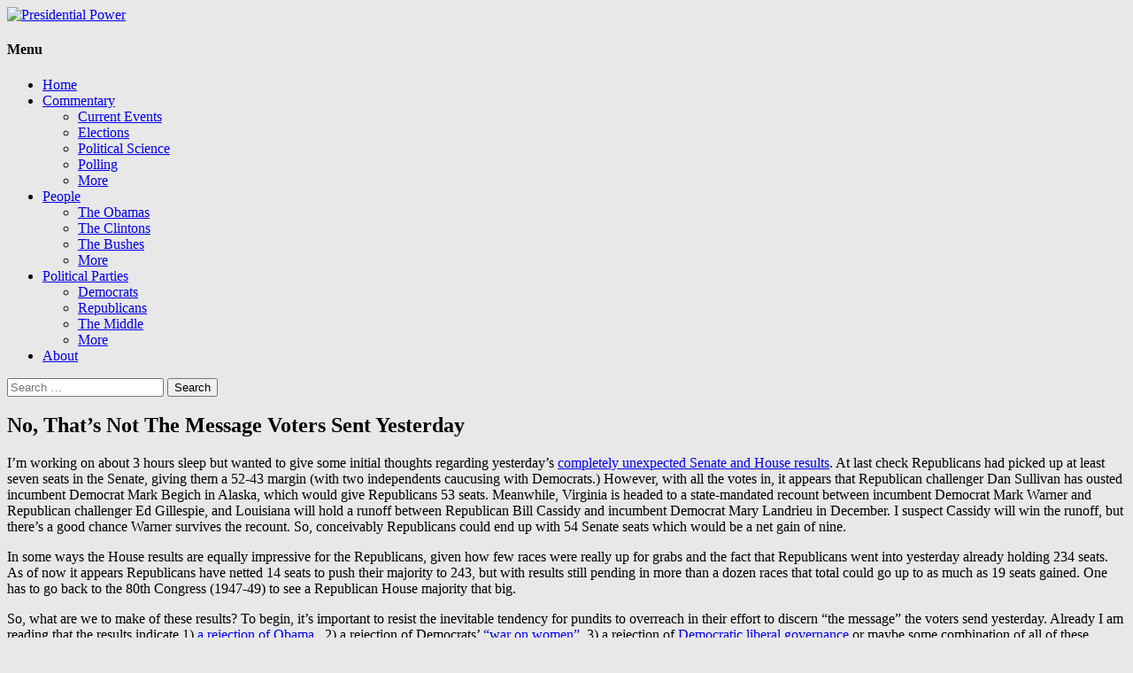

--- FILE ---
content_type: text/html; charset=UTF-8
request_url: https://sites.middlebury.edu/presidentialpower/2014/11/05/no-thats-not-the-message-voters-sent-yesterday/
body_size: 19483
content:
<!DOCTYPE html>
<html lang="en-US">
<head>
	<meta charset="UTF-8">
	<meta name="viewport" content="width=device-width">
	<link rel="profile" href="http://gmpg.org/xfn/11">
	<link rel="pingback" href="https://sites.middlebury.edu/presidentialpower/xmlrpc.php">
	<title>No, That&#8217;s Not The Message Voters Sent Yesterday &#8211; Presidential Power</title>
<meta name='robots' content='max-image-preview:large' />
<link rel='dns-prefetch' href='//stats.wp.com' />
<link rel='dns-prefetch' href='//fonts.googleapis.com' />
<link rel="alternate" type="application/rss+xml" title="Presidential Power &raquo; Feed" href="https://sites.middlebury.edu/presidentialpower/feed/" />
<link rel="alternate" type="application/rss+xml" title="Presidential Power &raquo; Comments Feed" href="https://sites.middlebury.edu/presidentialpower/comments/feed/" />
<link rel="alternate" type="application/rss+xml" title="Presidential Power &raquo; No, That&#8217;s Not The Message Voters Sent Yesterday Comments Feed" href="https://sites.middlebury.edu/presidentialpower/2014/11/05/no-thats-not-the-message-voters-sent-yesterday/feed/" />
<link rel="alternate" title="oEmbed (JSON)" type="application/json+oembed" href="https://sites.middlebury.edu/presidentialpower/wp-json/oembed/1.0/embed?url=https%3A%2F%2Fsites.middlebury.edu%2Fpresidentialpower%2F2014%2F11%2F05%2Fno-thats-not-the-message-voters-sent-yesterday%2F" />
<link rel="alternate" title="oEmbed (XML)" type="text/xml+oembed" href="https://sites.middlebury.edu/presidentialpower/wp-json/oembed/1.0/embed?url=https%3A%2F%2Fsites.middlebury.edu%2Fpresidentialpower%2F2014%2F11%2F05%2Fno-thats-not-the-message-voters-sent-yesterday%2F&#038;format=xml" />
<style id='wp-img-auto-sizes-contain-inline-css' type='text/css'>
img:is([sizes=auto i],[sizes^="auto," i]){contain-intrinsic-size:3000px 1500px}
/*# sourceURL=wp-img-auto-sizes-contain-inline-css */
</style>
<style id='wp-emoji-styles-inline-css' type='text/css'>

	img.wp-smiley, img.emoji {
		display: inline !important;
		border: none !important;
		box-shadow: none !important;
		height: 1em !important;
		width: 1em !important;
		margin: 0 0.07em !important;
		vertical-align: -0.1em !important;
		background: none !important;
		padding: 0 !important;
	}
/*# sourceURL=wp-emoji-styles-inline-css */
</style>
<style id='wp-block-library-inline-css' type='text/css'>
:root{--wp-block-synced-color:#7a00df;--wp-block-synced-color--rgb:122,0,223;--wp-bound-block-color:var(--wp-block-synced-color);--wp-editor-canvas-background:#ddd;--wp-admin-theme-color:#007cba;--wp-admin-theme-color--rgb:0,124,186;--wp-admin-theme-color-darker-10:#006ba1;--wp-admin-theme-color-darker-10--rgb:0,107,160.5;--wp-admin-theme-color-darker-20:#005a87;--wp-admin-theme-color-darker-20--rgb:0,90,135;--wp-admin-border-width-focus:2px}@media (min-resolution:192dpi){:root{--wp-admin-border-width-focus:1.5px}}.wp-element-button{cursor:pointer}:root .has-very-light-gray-background-color{background-color:#eee}:root .has-very-dark-gray-background-color{background-color:#313131}:root .has-very-light-gray-color{color:#eee}:root .has-very-dark-gray-color{color:#313131}:root .has-vivid-green-cyan-to-vivid-cyan-blue-gradient-background{background:linear-gradient(135deg,#00d084,#0693e3)}:root .has-purple-crush-gradient-background{background:linear-gradient(135deg,#34e2e4,#4721fb 50%,#ab1dfe)}:root .has-hazy-dawn-gradient-background{background:linear-gradient(135deg,#faaca8,#dad0ec)}:root .has-subdued-olive-gradient-background{background:linear-gradient(135deg,#fafae1,#67a671)}:root .has-atomic-cream-gradient-background{background:linear-gradient(135deg,#fdd79a,#004a59)}:root .has-nightshade-gradient-background{background:linear-gradient(135deg,#330968,#31cdcf)}:root .has-midnight-gradient-background{background:linear-gradient(135deg,#020381,#2874fc)}:root{--wp--preset--font-size--normal:16px;--wp--preset--font-size--huge:42px}.has-regular-font-size{font-size:1em}.has-larger-font-size{font-size:2.625em}.has-normal-font-size{font-size:var(--wp--preset--font-size--normal)}.has-huge-font-size{font-size:var(--wp--preset--font-size--huge)}.has-text-align-center{text-align:center}.has-text-align-left{text-align:left}.has-text-align-right{text-align:right}.has-fit-text{white-space:nowrap!important}#end-resizable-editor-section{display:none}.aligncenter{clear:both}.items-justified-left{justify-content:flex-start}.items-justified-center{justify-content:center}.items-justified-right{justify-content:flex-end}.items-justified-space-between{justify-content:space-between}.screen-reader-text{border:0;clip-path:inset(50%);height:1px;margin:-1px;overflow:hidden;padding:0;position:absolute;width:1px;word-wrap:normal!important}.screen-reader-text:focus{background-color:#ddd;clip-path:none;color:#444;display:block;font-size:1em;height:auto;left:5px;line-height:normal;padding:15px 23px 14px;text-decoration:none;top:5px;width:auto;z-index:100000}html :where(.has-border-color){border-style:solid}html :where([style*=border-top-color]){border-top-style:solid}html :where([style*=border-right-color]){border-right-style:solid}html :where([style*=border-bottom-color]){border-bottom-style:solid}html :where([style*=border-left-color]){border-left-style:solid}html :where([style*=border-width]){border-style:solid}html :where([style*=border-top-width]){border-top-style:solid}html :where([style*=border-right-width]){border-right-style:solid}html :where([style*=border-bottom-width]){border-bottom-style:solid}html :where([style*=border-left-width]){border-left-style:solid}html :where(img[class*=wp-image-]){height:auto;max-width:100%}:where(figure){margin:0 0 1em}html :where(.is-position-sticky){--wp-admin--admin-bar--position-offset:var(--wp-admin--admin-bar--height,0px)}@media screen and (max-width:600px){html :where(.is-position-sticky){--wp-admin--admin-bar--position-offset:0px}}

/*# sourceURL=wp-block-library-inline-css */
</style><style id='global-styles-inline-css' type='text/css'>
:root{--wp--preset--aspect-ratio--square: 1;--wp--preset--aspect-ratio--4-3: 4/3;--wp--preset--aspect-ratio--3-4: 3/4;--wp--preset--aspect-ratio--3-2: 3/2;--wp--preset--aspect-ratio--2-3: 2/3;--wp--preset--aspect-ratio--16-9: 16/9;--wp--preset--aspect-ratio--9-16: 9/16;--wp--preset--color--black: #000000;--wp--preset--color--cyan-bluish-gray: #abb8c3;--wp--preset--color--white: #ffffff;--wp--preset--color--pale-pink: #f78da7;--wp--preset--color--vivid-red: #cf2e2e;--wp--preset--color--luminous-vivid-orange: #ff6900;--wp--preset--color--luminous-vivid-amber: #fcb900;--wp--preset--color--light-green-cyan: #7bdcb5;--wp--preset--color--vivid-green-cyan: #00d084;--wp--preset--color--pale-cyan-blue: #8ed1fc;--wp--preset--color--vivid-cyan-blue: #0693e3;--wp--preset--color--vivid-purple: #9b51e0;--wp--preset--gradient--vivid-cyan-blue-to-vivid-purple: linear-gradient(135deg,rgb(6,147,227) 0%,rgb(155,81,224) 100%);--wp--preset--gradient--light-green-cyan-to-vivid-green-cyan: linear-gradient(135deg,rgb(122,220,180) 0%,rgb(0,208,130) 100%);--wp--preset--gradient--luminous-vivid-amber-to-luminous-vivid-orange: linear-gradient(135deg,rgb(252,185,0) 0%,rgb(255,105,0) 100%);--wp--preset--gradient--luminous-vivid-orange-to-vivid-red: linear-gradient(135deg,rgb(255,105,0) 0%,rgb(207,46,46) 100%);--wp--preset--gradient--very-light-gray-to-cyan-bluish-gray: linear-gradient(135deg,rgb(238,238,238) 0%,rgb(169,184,195) 100%);--wp--preset--gradient--cool-to-warm-spectrum: linear-gradient(135deg,rgb(74,234,220) 0%,rgb(151,120,209) 20%,rgb(207,42,186) 40%,rgb(238,44,130) 60%,rgb(251,105,98) 80%,rgb(254,248,76) 100%);--wp--preset--gradient--blush-light-purple: linear-gradient(135deg,rgb(255,206,236) 0%,rgb(152,150,240) 100%);--wp--preset--gradient--blush-bordeaux: linear-gradient(135deg,rgb(254,205,165) 0%,rgb(254,45,45) 50%,rgb(107,0,62) 100%);--wp--preset--gradient--luminous-dusk: linear-gradient(135deg,rgb(255,203,112) 0%,rgb(199,81,192) 50%,rgb(65,88,208) 100%);--wp--preset--gradient--pale-ocean: linear-gradient(135deg,rgb(255,245,203) 0%,rgb(182,227,212) 50%,rgb(51,167,181) 100%);--wp--preset--gradient--electric-grass: linear-gradient(135deg,rgb(202,248,128) 0%,rgb(113,206,126) 100%);--wp--preset--gradient--midnight: linear-gradient(135deg,rgb(2,3,129) 0%,rgb(40,116,252) 100%);--wp--preset--font-size--small: 13px;--wp--preset--font-size--medium: 20px;--wp--preset--font-size--large: 36px;--wp--preset--font-size--x-large: 42px;--wp--preset--spacing--20: 0.44rem;--wp--preset--spacing--30: 0.67rem;--wp--preset--spacing--40: 1rem;--wp--preset--spacing--50: 1.5rem;--wp--preset--spacing--60: 2.25rem;--wp--preset--spacing--70: 3.38rem;--wp--preset--spacing--80: 5.06rem;--wp--preset--shadow--natural: 6px 6px 9px rgba(0, 0, 0, 0.2);--wp--preset--shadow--deep: 12px 12px 50px rgba(0, 0, 0, 0.4);--wp--preset--shadow--sharp: 6px 6px 0px rgba(0, 0, 0, 0.2);--wp--preset--shadow--outlined: 6px 6px 0px -3px rgb(255, 255, 255), 6px 6px rgb(0, 0, 0);--wp--preset--shadow--crisp: 6px 6px 0px rgb(0, 0, 0);}:where(.is-layout-flex){gap: 0.5em;}:where(.is-layout-grid){gap: 0.5em;}body .is-layout-flex{display: flex;}.is-layout-flex{flex-wrap: wrap;align-items: center;}.is-layout-flex > :is(*, div){margin: 0;}body .is-layout-grid{display: grid;}.is-layout-grid > :is(*, div){margin: 0;}:where(.wp-block-columns.is-layout-flex){gap: 2em;}:where(.wp-block-columns.is-layout-grid){gap: 2em;}:where(.wp-block-post-template.is-layout-flex){gap: 1.25em;}:where(.wp-block-post-template.is-layout-grid){gap: 1.25em;}.has-black-color{color: var(--wp--preset--color--black) !important;}.has-cyan-bluish-gray-color{color: var(--wp--preset--color--cyan-bluish-gray) !important;}.has-white-color{color: var(--wp--preset--color--white) !important;}.has-pale-pink-color{color: var(--wp--preset--color--pale-pink) !important;}.has-vivid-red-color{color: var(--wp--preset--color--vivid-red) !important;}.has-luminous-vivid-orange-color{color: var(--wp--preset--color--luminous-vivid-orange) !important;}.has-luminous-vivid-amber-color{color: var(--wp--preset--color--luminous-vivid-amber) !important;}.has-light-green-cyan-color{color: var(--wp--preset--color--light-green-cyan) !important;}.has-vivid-green-cyan-color{color: var(--wp--preset--color--vivid-green-cyan) !important;}.has-pale-cyan-blue-color{color: var(--wp--preset--color--pale-cyan-blue) !important;}.has-vivid-cyan-blue-color{color: var(--wp--preset--color--vivid-cyan-blue) !important;}.has-vivid-purple-color{color: var(--wp--preset--color--vivid-purple) !important;}.has-black-background-color{background-color: var(--wp--preset--color--black) !important;}.has-cyan-bluish-gray-background-color{background-color: var(--wp--preset--color--cyan-bluish-gray) !important;}.has-white-background-color{background-color: var(--wp--preset--color--white) !important;}.has-pale-pink-background-color{background-color: var(--wp--preset--color--pale-pink) !important;}.has-vivid-red-background-color{background-color: var(--wp--preset--color--vivid-red) !important;}.has-luminous-vivid-orange-background-color{background-color: var(--wp--preset--color--luminous-vivid-orange) !important;}.has-luminous-vivid-amber-background-color{background-color: var(--wp--preset--color--luminous-vivid-amber) !important;}.has-light-green-cyan-background-color{background-color: var(--wp--preset--color--light-green-cyan) !important;}.has-vivid-green-cyan-background-color{background-color: var(--wp--preset--color--vivid-green-cyan) !important;}.has-pale-cyan-blue-background-color{background-color: var(--wp--preset--color--pale-cyan-blue) !important;}.has-vivid-cyan-blue-background-color{background-color: var(--wp--preset--color--vivid-cyan-blue) !important;}.has-vivid-purple-background-color{background-color: var(--wp--preset--color--vivid-purple) !important;}.has-black-border-color{border-color: var(--wp--preset--color--black) !important;}.has-cyan-bluish-gray-border-color{border-color: var(--wp--preset--color--cyan-bluish-gray) !important;}.has-white-border-color{border-color: var(--wp--preset--color--white) !important;}.has-pale-pink-border-color{border-color: var(--wp--preset--color--pale-pink) !important;}.has-vivid-red-border-color{border-color: var(--wp--preset--color--vivid-red) !important;}.has-luminous-vivid-orange-border-color{border-color: var(--wp--preset--color--luminous-vivid-orange) !important;}.has-luminous-vivid-amber-border-color{border-color: var(--wp--preset--color--luminous-vivid-amber) !important;}.has-light-green-cyan-border-color{border-color: var(--wp--preset--color--light-green-cyan) !important;}.has-vivid-green-cyan-border-color{border-color: var(--wp--preset--color--vivid-green-cyan) !important;}.has-pale-cyan-blue-border-color{border-color: var(--wp--preset--color--pale-cyan-blue) !important;}.has-vivid-cyan-blue-border-color{border-color: var(--wp--preset--color--vivid-cyan-blue) !important;}.has-vivid-purple-border-color{border-color: var(--wp--preset--color--vivid-purple) !important;}.has-vivid-cyan-blue-to-vivid-purple-gradient-background{background: var(--wp--preset--gradient--vivid-cyan-blue-to-vivid-purple) !important;}.has-light-green-cyan-to-vivid-green-cyan-gradient-background{background: var(--wp--preset--gradient--light-green-cyan-to-vivid-green-cyan) !important;}.has-luminous-vivid-amber-to-luminous-vivid-orange-gradient-background{background: var(--wp--preset--gradient--luminous-vivid-amber-to-luminous-vivid-orange) !important;}.has-luminous-vivid-orange-to-vivid-red-gradient-background{background: var(--wp--preset--gradient--luminous-vivid-orange-to-vivid-red) !important;}.has-very-light-gray-to-cyan-bluish-gray-gradient-background{background: var(--wp--preset--gradient--very-light-gray-to-cyan-bluish-gray) !important;}.has-cool-to-warm-spectrum-gradient-background{background: var(--wp--preset--gradient--cool-to-warm-spectrum) !important;}.has-blush-light-purple-gradient-background{background: var(--wp--preset--gradient--blush-light-purple) !important;}.has-blush-bordeaux-gradient-background{background: var(--wp--preset--gradient--blush-bordeaux) !important;}.has-luminous-dusk-gradient-background{background: var(--wp--preset--gradient--luminous-dusk) !important;}.has-pale-ocean-gradient-background{background: var(--wp--preset--gradient--pale-ocean) !important;}.has-electric-grass-gradient-background{background: var(--wp--preset--gradient--electric-grass) !important;}.has-midnight-gradient-background{background: var(--wp--preset--gradient--midnight) !important;}.has-small-font-size{font-size: var(--wp--preset--font-size--small) !important;}.has-medium-font-size{font-size: var(--wp--preset--font-size--medium) !important;}.has-large-font-size{font-size: var(--wp--preset--font-size--large) !important;}.has-x-large-font-size{font-size: var(--wp--preset--font-size--x-large) !important;}
/*# sourceURL=global-styles-inline-css */
</style>

<style id='classic-theme-styles-inline-css' type='text/css'>
/*! This file is auto-generated */
.wp-block-button__link{color:#fff;background-color:#32373c;border-radius:9999px;box-shadow:none;text-decoration:none;padding:calc(.667em + 2px) calc(1.333em + 2px);font-size:1.125em}.wp-block-file__button{background:#32373c;color:#fff;text-decoration:none}
/*# sourceURL=/wp-includes/css/classic-themes.min.css */
</style>
<link rel='stylesheet' id='lean-captcha-css-css' href='https://sites.middlebury.edu/presidentialpower/wp-content/mu-plugins/lean-captcha/css/lean-captcha.css?ver=1' type='text/css' media='all' />
<link rel='stylesheet' id='suits-fonts-css' href='//fonts.googleapis.com/css?family=Lato%3A300%2C400&#038;subset=latin%2Clatin-ext' type='text/css' media='all' />
<link rel='stylesheet' id='suits-style-css' href='https://sites.middlebury.edu/presidentialpower/wp-content/themes/suits/style.css?ver=2020-09-16' type='text/css' media='all' />
<link rel='stylesheet' id='sharedaddy-css' href='https://sites.middlebury.edu/presidentialpower/wp-content/plugins/jetpack/modules/sharedaddy/sharing.css?ver=15.0.2' type='text/css' media='all' />
<link rel='stylesheet' id='social-logos-css' href='https://sites.middlebury.edu/presidentialpower/wp-content/plugins/jetpack/_inc/social-logos/social-logos.min.css?ver=15.0.2' type='text/css' media='all' />
<script type="text/javascript" id="jquery-core-js-extra">
/* <![CDATA[ */
var msreader_featured_posts = {"saving":"Saving...","post_featured":"This post is featured","feature":"Feature","unfeature":"Unfeature"};
//# sourceURL=jquery-core-js-extra
/* ]]> */
</script>
<script type="text/javascript" src="https://sites.middlebury.edu/presidentialpower/wp-includes/js/jquery/jquery.min.js?ver=3.7.1" id="jquery-core-js"></script>
<script type="text/javascript" src="https://sites.middlebury.edu/presidentialpower/wp-includes/js/jquery/jquery-migrate.min.js?ver=3.4.1" id="jquery-migrate-js"></script>
<script type="text/javascript" id="jquery-js-after">
/* <![CDATA[ */
var ajaxurl = 'https://sites.middlebury.edu/presidentialpower/wp-admin/admin-ajax.php';
//# sourceURL=jquery-js-after
/* ]]> */
</script>
<link rel="https://api.w.org/" href="https://sites.middlebury.edu/presidentialpower/wp-json/" /><link rel="alternate" title="JSON" type="application/json" href="https://sites.middlebury.edu/presidentialpower/wp-json/wp/v2/posts/15208" /><link rel="EditURI" type="application/rsd+xml" title="RSD" href="https://sites.middlebury.edu/presidentialpower/xmlrpc.php?rsd" />
<meta name="generator" content="Presidential Power 6.9 - https://sites.middlebury.edu/presidentialpower" />
<link rel="canonical" href="https://sites.middlebury.edu/presidentialpower/2014/11/05/no-thats-not-the-message-voters-sent-yesterday/" />
<link rel='shortlink' href='https://sites.middlebury.edu/presidentialpower/?p=15208' />
	<style>
		@media screen and (max-width: 782px) {
			#wpadminbar li#wp-admin-bar-log-in,
			#wpadminbar li#wp-admin-bar-register {
				display: block;
			}

			#wpadminbar li#wp-admin-bar-log-in a,
			#wpadminbar li#wp-admin-bar-register a {
				padding: 0 8px;
			}
		}
	</style>
	<style>img#wpstats{display:none}</style>
		
        <script type="text/javascript">
            var jQueryMigrateHelperHasSentDowngrade = false;

			window.onerror = function( msg, url, line, col, error ) {
				// Break out early, do not processing if a downgrade reqeust was already sent.
				if ( jQueryMigrateHelperHasSentDowngrade ) {
					return true;
                }

				var xhr = new XMLHttpRequest();
				var nonce = 'fb97dfb78e';
				var jQueryFunctions = [
					'andSelf',
					'browser',
					'live',
					'boxModel',
					'support.boxModel',
					'size',
					'swap',
					'clean',
					'sub',
                ];
				var match_pattern = /\)\.(.+?) is not a function/;
                var erroredFunction = msg.match( match_pattern );

                // If there was no matching functions, do not try to downgrade.
                if ( null === erroredFunction || typeof erroredFunction !== 'object' || typeof erroredFunction[1] === "undefined" || -1 === jQueryFunctions.indexOf( erroredFunction[1] ) ) {
                    return true;
                }

                // Set that we've now attempted a downgrade request.
                jQueryMigrateHelperHasSentDowngrade = true;

				xhr.open( 'POST', 'https://sites.middlebury.edu/presidentialpower/wp-admin/admin-ajax.php' );
				xhr.setRequestHeader( 'Content-Type', 'application/x-www-form-urlencoded' );
				xhr.onload = function () {
					var response,
                        reload = false;

					if ( 200 === xhr.status ) {
                        try {
                        	response = JSON.parse( xhr.response );

                        	reload = response.data.reload;
                        } catch ( e ) {
                        	reload = false;
                        }
                    }

					// Automatically reload the page if a deprecation caused an automatic downgrade, ensure visitors get the best possible experience.
					if ( reload ) {
						location.reload();
                    }
				};

				xhr.send( encodeURI( 'action=jquery-migrate-downgrade-version&_wpnonce=' + nonce ) );

				// Suppress error alerts in older browsers
				return true;
			}
        </script>

			<style type="text/css" id="suits-header-css">
			.site-title,
		.site-description {
			position: absolute;
			clip: rect(1px, 1px, 1px, 1px);
		}

		.site-header .home-link {
			min-height: 0;
		}
		</style>
	<style type="text/css" id="custom-background-css">
body.custom-background { background-color: #e8e8e8; }
</style>
	
<!-- Jetpack Open Graph Tags -->
<meta property="og:type" content="article" />
<meta property="og:title" content="No, That&#8217;s Not The Message Voters Sent Yesterday" />
<meta property="og:url" content="https://sites.middlebury.edu/presidentialpower/2014/11/05/no-thats-not-the-message-voters-sent-yesterday/" />
<meta property="og:description" content="I’m working on about 3 hours sleep but wanted to give some initial thoughts regarding yesterday’s completely unexpected Senate and House results. At last check Republicans had picked up at least se…" />
<meta property="article:published_time" content="2014-11-05T19:30:52+00:00" />
<meta property="article:modified_time" content="2014-11-06T04:34:15+00:00" />
<meta property="og:site_name" content="Presidential Power" />
<meta property="og:image" content="http://sites.middlebury.edu/presidentialpower/files/2014/11/Picture1.png" />
<meta property="og:image:width" content="996" />
<meta property="og:image:height" content="742" />
<meta property="og:image:alt" content="" />
<meta property="og:locale" content="en_US" />
<meta name="twitter:text:title" content="No, That&#8217;s Not The Message Voters Sent Yesterday" />
<meta name="twitter:image" content="http://sites.middlebury.edu/presidentialpower/files/2014/11/Picture1.png?w=640" />
<meta name="twitter:card" content="summary_large_image" />

<!-- End Jetpack Open Graph Tags -->
		<style type="text/css" id="wp-custom-css">
			/*
Welcome to Custom CSS!

To learn how this works, see http://wp.me/PEmnE-Bt
*/		</style>
		</head>

<body class="wp-singular post-template-default single single-post postid-15208 single-format-standard custom-background wp-theme-suits no-footer-sidebar">
		<div id="page" class="hfeed site">
		<header id="masthead" class="site-header" role="banner">
										<a class="home-link" href="https://sites.middlebury.edu/presidentialpower/" title="Presidential Power" rel="home">
					<img src="https://sites.middlebury.edu/presidentialpower/files/2014/08/cropped-Presidential-Power-Header3.jpg" class="header-image" width="1500" height="218" alt="Presidential Power" />
				</a>
			
			<div id="navbar" class="navbar">
				<nav id="site-navigation" class="navigation main-navigation" role="navigation">
					<h4 class="menu-toggle">Menu</h4>
					<div class="menu-top-container"><ul id="menu-top" class="nav-menu"><li id="menu-item-14983" class="menu-item menu-item-type-custom menu-item-object-custom menu-item-home menu-item-14983"><a href="http://sites.middlebury.edu/presidentialpower/">Home</a></li>
<li id="menu-item-14966" class="menu-item menu-item-type-taxonomy menu-item-object-category menu-item-has-children menu-item-14966"><a href="https://sites.middlebury.edu/presidentialpower/category/events/">Commentary</a>
<ul class="sub-menu">
	<li id="menu-item-14967" class="menu-item menu-item-type-taxonomy menu-item-object-category menu-item-14967"><a href="https://sites.middlebury.edu/presidentialpower/category/events/current-events/">Current Events</a></li>
	<li id="menu-item-14968" class="menu-item menu-item-type-taxonomy menu-item-object-category menu-item-14968"><a href="https://sites.middlebury.edu/presidentialpower/category/events/elections/">Elections</a></li>
	<li id="menu-item-14990" class="menu-item menu-item-type-custom menu-item-object-custom menu-item-14990"><a href="http://sites.middlebury.edu/presidentialpower/category/commentary/political-science-commentary/">Political Science</a></li>
	<li id="menu-item-14991" class="menu-item menu-item-type-custom menu-item-object-custom menu-item-14991"><a href="http://sites.middlebury.edu/presidentialpower/category/commentary/polling-events/">Polling</a></li>
	<li id="menu-item-14969" class="menu-item menu-item-type-taxonomy menu-item-object-category menu-item-14969"><a href="https://sites.middlebury.edu/presidentialpower/category/events/more/">More</a></li>
</ul>
</li>
<li id="menu-item-14972" class="menu-item menu-item-type-taxonomy menu-item-object-category menu-item-has-children menu-item-14972"><a href="https://sites.middlebury.edu/presidentialpower/category/people/">People</a>
<ul class="sub-menu">
	<li id="menu-item-14992" class="menu-item menu-item-type-custom menu-item-object-custom menu-item-14992"><a href="http://sites.middlebury.edu/presidentialpower/category/people/the-obamas-people/">The Obamas</a></li>
	<li id="menu-item-14975" class="menu-item menu-item-type-taxonomy menu-item-object-category menu-item-14975"><a href="https://sites.middlebury.edu/presidentialpower/category/people/the-clintons/">The Clintons</a></li>
	<li id="menu-item-14974" class="menu-item menu-item-type-taxonomy menu-item-object-category menu-item-14974"><a href="https://sites.middlebury.edu/presidentialpower/category/people/the-bushes/">The Bushes</a></li>
	<li id="menu-item-14973" class="menu-item menu-item-type-taxonomy menu-item-object-category menu-item-14973"><a href="https://sites.middlebury.edu/presidentialpower/category/people/more-people/">More</a></li>
</ul>
</li>
<li id="menu-item-14977" class="menu-item menu-item-type-taxonomy menu-item-object-category menu-item-has-children menu-item-14977"><a href="https://sites.middlebury.edu/presidentialpower/category/political-parties/">Political Parties</a>
<ul class="sub-menu">
	<li id="menu-item-14978" class="menu-item menu-item-type-taxonomy menu-item-object-category menu-item-14978"><a href="https://sites.middlebury.edu/presidentialpower/category/political-parties/democrats/">Democrats</a></li>
	<li id="menu-item-14980" class="menu-item menu-item-type-taxonomy menu-item-object-category menu-item-14980"><a href="https://sites.middlebury.edu/presidentialpower/category/political-parties/republicans/">Republicans</a></li>
	<li id="menu-item-14981" class="menu-item menu-item-type-taxonomy menu-item-object-category menu-item-14981"><a href="https://sites.middlebury.edu/presidentialpower/category/political-parties/the-middle/">The Middle</a></li>
	<li id="menu-item-14979" class="menu-item menu-item-type-taxonomy menu-item-object-category menu-item-14979"><a href="https://sites.middlebury.edu/presidentialpower/category/political-parties/more-political-parties/">More</a></li>
</ul>
</li>
<li id="menu-item-14984" class="menu-item menu-item-type-post_type menu-item-object-page menu-item-14984"><a href="https://sites.middlebury.edu/presidentialpower/about/">About</a></li>
</ul></div>					<form role="search" method="get" class="search-form" action="https://sites.middlebury.edu/presidentialpower/">
				<label>
					<span class="screen-reader-text">Search for:</span>
					<input type="search" class="search-field" placeholder="Search &hellip;" value="" name="s" />
				</label>
				<input type="submit" class="search-submit" value="Search" />
			</form>				</nav><!-- #site-navigation -->
			</div><!-- #navbar -->
		</header><!-- #masthead -->

		<div id="main" class="site-main">

	<div id="primary" class="content-area">
		<div id="content" class="site-content" role="main">

						
				
<article id="post-15208" class="post-15208 post type-post status-publish format-standard hentry category-uncategorized tag-2014-midterm">
	<header class="entry-header">
		
				<h1 class="entry-title">No, That&#8217;s Not The Message Voters Sent Yesterday</h1>
			</header><!-- .entry-header -->

		<div class="entry-content">
		<p>I’m working on about 3 hours sleep but wanted to give some initial thoughts regarding yesterday’s <a href="https://sites.middlebury.edu/presidentialpower/2014/11/04/the-election-forecast-its-the-fundamentals-stupid/">completely unexpected Senate and House results</a>. At last check Republicans had picked up at least seven seats in the Senate, giving them a 52-43 margin (with two independents caucusing with Democrats.) However, with all the votes in, it appears that Republican challenger Dan Sullivan has ousted incumbent Democrat Mark Begich in Alaska, which would give Republicans 53 seats. Meanwhile, Virginia is headed to a state-mandated recount between incumbent Democrat Mark Warner and Republican challenger Ed Gillespie, and Louisiana will hold a runoff between Republican Bill Cassidy and incumbent Democrat Mary Landrieu in December. I suspect Cassidy will win the runoff, but there’s a good chance Warner survives the recount. So, conceivably Republicans could end up with 54 Senate seats which would be a net gain of nine.</p>
<p>In some ways the House results are equally impressive for the Republicans, given how few races were really up for grabs and the fact that Republicans went into yesterday already holding 234 seats. As of now it appears Republicans have netted 14 seats to push their majority to 243, but with results still pending in more than a dozen races that total could go up to as much as 19 seats gained. One has to go back to the 80th Congress (1947-49) to see a Republican House majority that big.</p>
<p>So, what are we to make of these results? To begin, it’s important to resist the inevitable tendency for pundits to overreach in their effort to discern “the message” the voters send yesterday. Already I am reading that the results indicate 1) <a href="http://online.wsj.com/articles/for-obama-a-harsh-referendum-1415150430">a rejection of Obama</a>,  2) a rejection of Democrats’ <a href="http://thefederalist.com/2014/11/04/wendy-davis-was-the-face-of-war-on-women-politics-howd-that-go/?utm_source=The+Federalist+List&amp;utm_campaign=c0c5dc259a-RSS_DAILY_EMAIL_CAMPAIGN&amp;utm_medium=email&amp;utm_term=0_cfcb868ceb-c0c5dc259a-77798665">“war on women”</a>  3) a rejection of <a href="http://www.weeklystandard.com/blogs/rejection-liberal-democratic-governance_818218.html%20">Democratic liberal governance</a> or maybe some combination of all of these. Some Democrats, not surprisingly, are suggesting that <a href="http://www.slate.com/articles/news_and_politics/politics/2014/11/karl_rove_s_political_machine_won_big_on_election_night_the_super_pacs_politicians.html">Republicans “bought” the elections</a> due to backing from Superpacs.</p>
<p>The reality is that while this was a good night for Republicans, the results were driven by midterm election dynamics that political scientists have long documented. In this respect last night’s results were not unusual – nor were they even unexpected, at least based on fundamentals-driven forecasts. The most important point to remember is that the electorate in a midterm is different than what we see in a presidential election year, a point I made repeatedly last night. I haven’t seen turnout figures, but I’m guessing turnout was about 40%, down about 18% from 2012’s presidential election. More important than the size of the turnout, however, is its composition: yesterday it skewed older, whiter and more affluent than the electorate of 2012, and these are all attributes associated with a greater propensity to vote Republican.</p>
<p>More generally, the President’s party almost always loses House and Senate seats in a midterm – this is as close to a covering law that we have in political science. The magnitude of last night’s House losses by Democrats were surely attenuated somewhat by the fact that Republicans controlled so many seats, but nonetheless a net gain of 14-19 House seats by Republicans is well within the norm for a midterm election. On average, the president’s party loses about 28 seats in these midterms during the post-World War II era.</p>
<p>In the Senate Republicans did better, but not unusually so based on the fundamentals. As this chart indicates, political scientists who forecast the Senate race thought Republicans would pick up 8 seats based on the state of the economy, Obama’s approval ratings, and the prevailing view among most voters that America was headed on the wrong track.</p>
<p><img fetchpriority="high" decoding="async" class="alignnone" src="https://sites.middlebury.edu/presidentialpower/files/2014/11/Picture1.png" alt="" width="996" height="742" /></p>
<p>Yes, this election was in part a referendum on Obama, but <a href="http://www.nbcnews.com/politics/elections/2014/us/exit-polls">exits polls </a>indicate that fully 45% of voters didn’t factor Obama’s performance into their vote at all, while 19% said their vote was meant to express support for him, so this can’t be viewed as a wholesale rejection of his presidency. More generally, when the economy is weak, the president suffers from low approval ratings and people are generally dissatisfied with the state of the nation, we should not be surprised that a Republican-oriented electorate dumped on members of a Democratic president’s party in Congress.  Indeed, the greater surprise would have been if Democrats somehow held onto their Senate majority in the face of these fundamentals.</p>
<p>Of course, elections have consequences, and yesterday is no exception. To me, the most important is that these results are not likely to reduce polarization in Congress. Consider the Senate Democrats who were turned out last night. David Pryor was <a href="http://jackman.stanford.edu/ideal/currentSenate/x1.pdf">the second most conservative Democrat</a> in the Senate, Mary Landrieu (who may yet hang on) the third most, Kay Hagan fourth and Mark Begich 12th among the 55 Democratic/Independents Senators. It is almost certainly the case that the Republicans replacing them are not going to be more moderate, although I confess to not knowing enough about them to place them on an ideological scale with any great degree of confidence. Still, I&#8217;m fairly confident polarization is not likely to <em>decrease</em> during the next two years.</p>
<p>In looking ahead, my guess is that the Senate will become more unruly – not less so &#8211; during the next two years. This is partly because the Democratic caucus has shifted left with the loss of its more moderate members. But it is also because several conservative Senate Republicans – with at least one eye on a potential 2016 presidential run &#8211; will view this election as an opportunity to push conservative policies designed to appeal to the party base. As David Mayhew reminds, for legislators the payoff is more often in the position taken than in the legislative results. Similarly, I see no reason why Obama is going change his ideological leanings as a result of last night’s “shellacking” redux. Presidents – like any politician – are not infinitely malleable when it comes to ideology. They have core beliefs that guide their conduct, although in Obama’s case those beliefs sometimes appear frustratingly opaque. Rather than do a governing about face, Obama is likely going to accommodate Republicans when he can, but otherwise wield that veto threat to block Republican initiatives, just as Gerald Ford, the two Bushes and Bill Clinton did when they faced an opposition-controlled Congress. We may see legislation passed, but only where both parties see it in their own interest. In short, last night’s election is not likely to have affected the strategic calculus that has governed relations between Obama and Republicans to this date.</p>
<p>A final thought. As the table below indicates, we have cycled through almost every possible configuration of partisan control of our national governing institutions – a period of instability that testifies to the public’s apparent unwillingness to give governing power to one party or the other for any significant amount of time.</p>
<p><a href="https://sites.middlebury.edu/presidentialpower/files/2014/11/Picture2.png"><img decoding="async" class="aligncenter size-full wp-image-15213" src="https://sites.middlebury.edu/presidentialpower/files/2014/11/Picture2.png" alt="Picture2" width="924" height="297" srcset="https://sites.middlebury.edu/presidentialpower/files/2014/11/Picture2.png 924w, https://sites.middlebury.edu/presidentialpower/files/2014/11/Picture2-150x48.png 150w, https://sites.middlebury.edu/presidentialpower/files/2014/11/Picture2-300x96.png 300w, https://sites.middlebury.edu/presidentialpower/files/2014/11/Picture2-620x199.png 620w" sizes="(max-width: 924px) 100vw, 924px" /></a>As long as individual Senators and Representatives believe that their electoral fortunes rest in part on the popularity of their party’s “brand name” among voters, and as long as the parties’ governing coalitions appear evenly matched even as they grow increasingly polarized in views, it remains the case that each side will usually conclude that it is not in their interest to compromise. And so we appeared destined to cycle through still another governing configuration.</p>
<p>Next up: the 2016 elections. Let the campaigns begin!</p>
<div class="sharedaddy sd-sharing-enabled"><div class="robots-nocontent sd-block sd-social sd-social-icon-text sd-sharing"><h3 class="sd-title">Share this:</h3><div class="sd-content"><ul><li><a href="#" class="sharing-anchor sd-button share-more"><span>Share</span></a></li><li class="share-end"></li></ul><div class="sharing-hidden"><div class="inner" style="display: none;"><ul><li class="share-facebook"><a rel="nofollow noopener noreferrer"
				data-shared="sharing-facebook-15208"
				class="share-facebook sd-button share-icon"
				href="https://sites.middlebury.edu/presidentialpower/2014/11/05/no-thats-not-the-message-voters-sent-yesterday/?share=facebook"
				target="_blank"
				aria-labelledby="sharing-facebook-15208"
				>
				<span id="sharing-facebook-15208" hidden>Click to share on Facebook (Opens in new window)</span>
				<span>Facebook</span>
			</a></li><li class="share-twitter"><a rel="nofollow noopener noreferrer"
				data-shared="sharing-twitter-15208"
				class="share-twitter sd-button share-icon"
				href="https://sites.middlebury.edu/presidentialpower/2014/11/05/no-thats-not-the-message-voters-sent-yesterday/?share=twitter"
				target="_blank"
				aria-labelledby="sharing-twitter-15208"
				>
				<span id="sharing-twitter-15208" hidden>Click to share on X (Opens in new window)</span>
				<span>X</span>
			</a></li><li class="share-end"></li></ul></div></div></div></div></div>			</div><!-- .entry-content -->
	
	<footer class="entry-meta">
		Posted in <a href="https://sites.middlebury.edu/presidentialpower/category/uncategorized/" rel="category tag">Uncategorized</a> and tagged <a href="https://sites.middlebury.edu/presidentialpower/tag/2014-midterm/" rel="tag">2014 midterm</a><span class="on-date"> on <a href="https://sites.middlebury.edu/presidentialpower/2014/11/05/no-thats-not-the-message-voters-sent-yesterday/" title="2:30 pm" rel="bookmark"><time class="entry-date" datetime="2014-11-05T14:30:52-05:00">November 5, 2014</time></a></span><span class="by-author"> by <span class="author vcard"><a class="url fn n" href="https://sites.middlebury.edu/presidentialpower/author/dickinso/" title="View all posts by Matthew Dickinson" rel="author">Matthew Dickinson</a></span></span>.					<a href="https://sites.middlebury.edu/presidentialpower/2014/11/05/no-thats-not-the-message-voters-sent-yesterday/#comments">2 Comments</a>					</footer><!-- .entry-meta -->
</article><!-- #post -->
					<nav class="navigation post-navigation" role="navigation">
		<div class="nav-links">

			<a href="https://sites.middlebury.edu/presidentialpower/2014/11/04/live-blogging-at-the-grille/" rel="prev"><span class="meta-nav">&larr;</span> Live Blogging At the Grille!</a>			<a href="https://sites.middlebury.edu/presidentialpower/2014/11/07/why-the-economy-didnt-help-democrats/" rel="next">Why The Economy Didn&#8217;t Help Democrats <span class="meta-nav">&rarr;</span></a>
		</div><!-- .nav-links -->
	</nav><!-- .navigation -->
					
<div id="comments" class="comments-area">

			<h3 class="comments-title">
			2 comments		</h3>

		<ol class="comment-list">
					<li id="comment-208436" class="comment even thread-even depth-1">
			<article id="div-comment-208436" class="comment-body">
				<footer class="comment-meta">
					<div class="comment-author vcard">
						<img alt='' src='https://secure.gravatar.com/avatar/8bfca1643a7b5f0b23e496d201e83d93?s=32&amp;d=mystery&amp;r=G' class='avatar avatar-32' height='32' width='32' />						<b class="fn">Jesse Gubb</b> <span class="says">says:</span>					</div><!-- .comment-author -->

					<div class="comment-metadata">
						<a href="https://sites.middlebury.edu/presidentialpower/2014/11/05/no-thats-not-the-message-voters-sent-yesterday/#comment-208436"><time datetime="2014-11-10T16:00:11-05:00">November 10, 2014 at 4:00 pm</time></a>					</div><!-- .comment-metadata -->

									</footer><!-- .comment-meta -->

				<div class="comment-content">
					<p>How confident are you that the 45% of exit poll respondents who claimed that Obama&#8217;s performance didn&#8217;t factor into their vote actually mean that? I would imagine that if pollsters pressed people on this, follow up answers would reveal a large assortment of reasons for voting, a large portion of which would be related to the president at least in part. People may be unwilling to call their vote a referendum or not realize it themselves, but it seems unlikely that 45% of people fully ignored the presidency on election day.</p>
<p>What other options were available to respondents? I couldn&#8217;t find anything in the exit poll link on this question.</p>
				</div><!-- .comment-content -->

							</article><!-- .comment-body -->
		</li><!-- #comment-## -->
		<li id="comment-225650" class="comment byuser comment-author-dickinso bypostauthor odd alt thread-odd thread-alt depth-1">
			<article id="div-comment-225650" class="comment-body">
				<footer class="comment-meta">
					<div class="comment-author vcard">
						<img alt='' src='https://sites.middlebury.edu/wp-content/default-avatar-32.png?r=G' class='avatar avatar-32' height='32' width='32' />						<b class="fn">Matthew Dickinson</b> <span class="says">says:</span>					</div><!-- .comment-author -->

					<div class="comment-metadata">
						<a href="https://sites.middlebury.edu/presidentialpower/2014/11/05/no-thats-not-the-message-voters-sent-yesterday/#comment-225650"><time datetime="2014-11-14T18:52:42-05:00">November 14, 2014 at 6:52 pm</time></a>					</div><!-- .comment-metadata -->

									</footer><!-- .comment-meta -->

				<div class="comment-content">
					<p>Jesse &#8211; You are right, of course &#8211; exit polls are an imprecise measure of voter motivations, in part because voters are often asked to choose one answer from a set menu of responses, when in fact they may wish to choose several responses.  As you suggest, behaviors, such as voting, are often motivated by multiple reasons.  It is also the case that exit polls are not always representative of the voting population in any single election.  Still, I&#8217;m willing to accept that for many voters, Obama was not the primary determinant of their choice in this midterm, even if he was lurking somewhere in the background.</p>
				</div><!-- .comment-content -->

							</article><!-- .comment-body -->
		</li><!-- #comment-## -->
		</ol><!-- .comment-list -->

		
		
	
		<div id="respond" class="comment-respond">
		<h3 id="reply-title" class="comment-reply-title">Leave a Reply</h3><form action="https://sites.middlebury.edu/presidentialpower/wp-comments-post.php" method="post" id="commentform" class="comment-form"><p class="comment-notes"><span id="email-notes">Your email address will not be published.</span> <span class="required-field-message">Required fields are marked <span class="required">*</span></span></p><p class="comment-form-comment"><label for="comment">Comment <span class="required">*</span></label> <textarea id="comment" name="comment" cols="45" rows="8" maxlength="65525" required></textarea></p><p class="comment-form-author"><label for="author">Name <span class="required">*</span></label> <input id="author" name="author" type="text" value="" size="30" maxlength="245" autocomplete="name" required /></p>
<p class="comment-form-email"><label for="email">Email <span class="required">*</span></label> <input id="email" name="email" type="email" value="" size="30" maxlength="100" aria-describedby="email-notes" autocomplete="email" required /></p>
<p class="comment-subscription-form"><input type="checkbox" name="subscribe_comments" id="subscribe_comments" value="subscribe" style="width: auto; -moz-appearance: checkbox; -webkit-appearance: checkbox;" /> <label class="subscribe-label" id="subscribe-label" for="subscribe_comments">Notify me of follow-up comments by email.</label></p><p class="comment-subscription-form"><input type="checkbox" name="subscribe_blog" id="subscribe_blog" value="subscribe" style="width: auto; -moz-appearance: checkbox; -webkit-appearance: checkbox;" /> <label class="subscribe-label" id="subscribe-blog-label" for="subscribe_blog">Notify me of new posts by email.</label></p><p class="form-submit"><input name="submit" type="submit" id="submit" class="submit" value="Post Comment" /> <input type='hidden' name='comment_post_ID' value='15208' id='comment_post_ID' />
<input type='hidden' name='comment_parent' id='comment_parent' value='0' />
</p><p style="display: none;"><input type="hidden" id="akismet_comment_nonce" name="akismet_comment_nonce" value="b6d8580e18" /></p><p style="display: none !important;" class="akismet-fields-container" data-prefix="ak_"><label>&#916;<textarea name="ak_hp_textarea" cols="45" rows="8" maxlength="100"></textarea></label><input type="hidden" id="ak_js_1" name="ak_js" value="109"/><script>document.getElementById( "ak_js_1" ).setAttribute( "value", ( new Date() ).getTime() );</script></p></form>	</div><!-- #respond -->
	
</div><!-- #comments -->
			
		</div><!-- #content -->
	</div><!-- #primary -->

	<div id="secondary" class="sidebar-container" role="complementary">
		<div class="widget-area">
			
		<aside id="recent-posts-4" class="widget widget_recent_entries">
		<h4 class="widget-title">Recent Posts</h4>
		<ul>
											<li>
					<a href="https://sites.middlebury.edu/presidentialpower/2020/04/17/the-corona-virus-what-questions-should-trump-ask/">The Corona Virus: What Questions Should Trump Ask?</a>
									</li>
											<li>
					<a href="https://sites.middlebury.edu/presidentialpower/2020/04/14/the-epidemic-that-never-was/">The Epidemic That Never Was</a>
									</li>
											<li>
					<a href="https://sites.middlebury.edu/presidentialpower/2020/03/28/trump-covid-19-and-the-rally-round-the-flag-phenomenon/">Trump, Covid-19, and the Rally &#8216;Round The Flag Phenomenon</a>
									</li>
											<li>
					<a href="https://sites.middlebury.edu/presidentialpower/2020/02/29/the-scene-from-south-carolina-part-i/">The Scene From South Carolina: Part I</a>
									</li>
											<li>
					<a href="https://sites.middlebury.edu/presidentialpower/2020/02/17/in-honor-of-neustadts-centennial-we-celebrate-presidents-day/">In Honor of Neustadt&#8217;s Centennial, We Celebrate Presidents Day</a>
									</li>
					</ul>

		</aside><aside id="archives-5" class="widget widget_archive"><h4 class="widget-title">Archives</h4>		<label class="screen-reader-text" for="archives-dropdown-5">Archives</label>
		<select id="archives-dropdown-5" name="archive-dropdown">
			
			<option value="">Select Month</option>
				<option value='https://sites.middlebury.edu/presidentialpower/2020/04/'> April 2020 </option>
	<option value='https://sites.middlebury.edu/presidentialpower/2020/03/'> March 2020 </option>
	<option value='https://sites.middlebury.edu/presidentialpower/2020/02/'> February 2020 </option>
	<option value='https://sites.middlebury.edu/presidentialpower/2019/08/'> August 2019 </option>
	<option value='https://sites.middlebury.edu/presidentialpower/2019/07/'> July 2019 </option>
	<option value='https://sites.middlebury.edu/presidentialpower/2019/02/'> February 2019 </option>
	<option value='https://sites.middlebury.edu/presidentialpower/2018/10/'> October 2018 </option>
	<option value='https://sites.middlebury.edu/presidentialpower/2018/09/'> September 2018 </option>
	<option value='https://sites.middlebury.edu/presidentialpower/2018/06/'> June 2018 </option>
	<option value='https://sites.middlebury.edu/presidentialpower/2018/04/'> April 2018 </option>
	<option value='https://sites.middlebury.edu/presidentialpower/2018/02/'> February 2018 </option>
	<option value='https://sites.middlebury.edu/presidentialpower/2018/01/'> January 2018 </option>
	<option value='https://sites.middlebury.edu/presidentialpower/2017/12/'> December 2017 </option>
	<option value='https://sites.middlebury.edu/presidentialpower/2017/07/'> July 2017 </option>
	<option value='https://sites.middlebury.edu/presidentialpower/2017/05/'> May 2017 </option>
	<option value='https://sites.middlebury.edu/presidentialpower/2017/03/'> March 2017 </option>
	<option value='https://sites.middlebury.edu/presidentialpower/2017/01/'> January 2017 </option>
	<option value='https://sites.middlebury.edu/presidentialpower/2016/11/'> November 2016 </option>
	<option value='https://sites.middlebury.edu/presidentialpower/2016/10/'> October 2016 </option>
	<option value='https://sites.middlebury.edu/presidentialpower/2016/09/'> September 2016 </option>
	<option value='https://sites.middlebury.edu/presidentialpower/2016/08/'> August 2016 </option>
	<option value='https://sites.middlebury.edu/presidentialpower/2016/07/'> July 2016 </option>
	<option value='https://sites.middlebury.edu/presidentialpower/2016/06/'> June 2016 </option>
	<option value='https://sites.middlebury.edu/presidentialpower/2016/05/'> May 2016 </option>
	<option value='https://sites.middlebury.edu/presidentialpower/2016/04/'> April 2016 </option>
	<option value='https://sites.middlebury.edu/presidentialpower/2016/03/'> March 2016 </option>
	<option value='https://sites.middlebury.edu/presidentialpower/2016/02/'> February 2016 </option>
	<option value='https://sites.middlebury.edu/presidentialpower/2016/01/'> January 2016 </option>
	<option value='https://sites.middlebury.edu/presidentialpower/2015/12/'> December 2015 </option>
	<option value='https://sites.middlebury.edu/presidentialpower/2015/11/'> November 2015 </option>
	<option value='https://sites.middlebury.edu/presidentialpower/2015/10/'> October 2015 </option>
	<option value='https://sites.middlebury.edu/presidentialpower/2015/09/'> September 2015 </option>
	<option value='https://sites.middlebury.edu/presidentialpower/2015/08/'> August 2015 </option>
	<option value='https://sites.middlebury.edu/presidentialpower/2015/07/'> July 2015 </option>
	<option value='https://sites.middlebury.edu/presidentialpower/2015/06/'> June 2015 </option>
	<option value='https://sites.middlebury.edu/presidentialpower/2015/05/'> May 2015 </option>
	<option value='https://sites.middlebury.edu/presidentialpower/2015/01/'> January 2015 </option>
	<option value='https://sites.middlebury.edu/presidentialpower/2014/12/'> December 2014 </option>
	<option value='https://sites.middlebury.edu/presidentialpower/2014/11/'> November 2014 </option>
	<option value='https://sites.middlebury.edu/presidentialpower/2014/10/'> October 2014 </option>
	<option value='https://sites.middlebury.edu/presidentialpower/2014/09/'> September 2014 </option>
	<option value='https://sites.middlebury.edu/presidentialpower/2014/08/'> August 2014 </option>
	<option value='https://sites.middlebury.edu/presidentialpower/2014/07/'> July 2014 </option>
	<option value='https://sites.middlebury.edu/presidentialpower/2014/06/'> June 2014 </option>
	<option value='https://sites.middlebury.edu/presidentialpower/2014/03/'> March 2014 </option>
	<option value='https://sites.middlebury.edu/presidentialpower/2014/02/'> February 2014 </option>
	<option value='https://sites.middlebury.edu/presidentialpower/2013/12/'> December 2013 </option>
	<option value='https://sites.middlebury.edu/presidentialpower/2013/11/'> November 2013 </option>
	<option value='https://sites.middlebury.edu/presidentialpower/2013/10/'> October 2013 </option>
	<option value='https://sites.middlebury.edu/presidentialpower/2012/11/'> November 2012 </option>
	<option value='https://sites.middlebury.edu/presidentialpower/2012/10/'> October 2012 </option>
	<option value='https://sites.middlebury.edu/presidentialpower/2012/09/'> September 2012 </option>
	<option value='https://sites.middlebury.edu/presidentialpower/2012/08/'> August 2012 </option>
	<option value='https://sites.middlebury.edu/presidentialpower/2012/07/'> July 2012 </option>
	<option value='https://sites.middlebury.edu/presidentialpower/2012/06/'> June 2012 </option>
	<option value='https://sites.middlebury.edu/presidentialpower/2012/05/'> May 2012 </option>
	<option value='https://sites.middlebury.edu/presidentialpower/2012/04/'> April 2012 </option>
	<option value='https://sites.middlebury.edu/presidentialpower/2012/03/'> March 2012 </option>
	<option value='https://sites.middlebury.edu/presidentialpower/2012/02/'> February 2012 </option>
	<option value='https://sites.middlebury.edu/presidentialpower/2012/01/'> January 2012 </option>
	<option value='https://sites.middlebury.edu/presidentialpower/2011/12/'> December 2011 </option>
	<option value='https://sites.middlebury.edu/presidentialpower/2011/11/'> November 2011 </option>
	<option value='https://sites.middlebury.edu/presidentialpower/2011/10/'> October 2011 </option>
	<option value='https://sites.middlebury.edu/presidentialpower/2011/09/'> September 2011 </option>
	<option value='https://sites.middlebury.edu/presidentialpower/2011/08/'> August 2011 </option>
	<option value='https://sites.middlebury.edu/presidentialpower/2011/07/'> July 2011 </option>
	<option value='https://sites.middlebury.edu/presidentialpower/2011/06/'> June 2011 </option>
	<option value='https://sites.middlebury.edu/presidentialpower/2011/05/'> May 2011 </option>
	<option value='https://sites.middlebury.edu/presidentialpower/2011/04/'> April 2011 </option>
	<option value='https://sites.middlebury.edu/presidentialpower/2011/03/'> March 2011 </option>
	<option value='https://sites.middlebury.edu/presidentialpower/2011/02/'> February 2011 </option>
	<option value='https://sites.middlebury.edu/presidentialpower/2011/01/'> January 2011 </option>
	<option value='https://sites.middlebury.edu/presidentialpower/2010/12/'> December 2010 </option>
	<option value='https://sites.middlebury.edu/presidentialpower/2010/11/'> November 2010 </option>
	<option value='https://sites.middlebury.edu/presidentialpower/2010/10/'> October 2010 </option>
	<option value='https://sites.middlebury.edu/presidentialpower/2010/09/'> September 2010 </option>
	<option value='https://sites.middlebury.edu/presidentialpower/2010/08/'> August 2010 </option>
	<option value='https://sites.middlebury.edu/presidentialpower/2010/07/'> July 2010 </option>
	<option value='https://sites.middlebury.edu/presidentialpower/2010/06/'> June 2010 </option>
	<option value='https://sites.middlebury.edu/presidentialpower/2010/05/'> May 2010 </option>
	<option value='https://sites.middlebury.edu/presidentialpower/2010/04/'> April 2010 </option>
	<option value='https://sites.middlebury.edu/presidentialpower/2010/03/'> March 2010 </option>
	<option value='https://sites.middlebury.edu/presidentialpower/2010/02/'> February 2010 </option>
	<option value='https://sites.middlebury.edu/presidentialpower/2010/01/'> January 2010 </option>
	<option value='https://sites.middlebury.edu/presidentialpower/2009/12/'> December 2009 </option>
	<option value='https://sites.middlebury.edu/presidentialpower/2009/11/'> November 2009 </option>
	<option value='https://sites.middlebury.edu/presidentialpower/2009/10/'> October 2009 </option>
	<option value='https://sites.middlebury.edu/presidentialpower/2009/09/'> September 2009 </option>
	<option value='https://sites.middlebury.edu/presidentialpower/2009/08/'> August 2009 </option>
	<option value='https://sites.middlebury.edu/presidentialpower/2009/07/'> July 2009 </option>
	<option value='https://sites.middlebury.edu/presidentialpower/2009/06/'> June 2009 </option>
	<option value='https://sites.middlebury.edu/presidentialpower/2009/05/'> May 2009 </option>
	<option value='https://sites.middlebury.edu/presidentialpower/2009/04/'> April 2009 </option>
	<option value='https://sites.middlebury.edu/presidentialpower/2009/03/'> March 2009 </option>
	<option value='https://sites.middlebury.edu/presidentialpower/2009/02/'> February 2009 </option>
	<option value='https://sites.middlebury.edu/presidentialpower/2009/01/'> January 2009 </option>
	<option value='https://sites.middlebury.edu/presidentialpower/2008/12/'> December 2008 </option>
	<option value='https://sites.middlebury.edu/presidentialpower/2008/11/'> November 2008 </option>
	<option value='https://sites.middlebury.edu/presidentialpower/2008/10/'> October 2008 </option>
	<option value='https://sites.middlebury.edu/presidentialpower/2008/09/'> September 2008 </option>
	<option value='https://sites.middlebury.edu/presidentialpower/2008/08/'> August 2008 </option>

		</select>

			<script type="text/javascript">
/* <![CDATA[ */

( ( dropdownId ) => {
	const dropdown = document.getElementById( dropdownId );
	function onSelectChange() {
		setTimeout( () => {
			if ( 'escape' === dropdown.dataset.lastkey ) {
				return;
			}
			if ( dropdown.value ) {
				document.location.href = dropdown.value;
			}
		}, 250 );
	}
	function onKeyUp( event ) {
		if ( 'Escape' === event.key ) {
			dropdown.dataset.lastkey = 'escape';
		} else {
			delete dropdown.dataset.lastkey;
		}
	}
	function onClick() {
		delete dropdown.dataset.lastkey;
	}
	dropdown.addEventListener( 'keyup', onKeyUp );
	dropdown.addEventListener( 'click', onClick );
	dropdown.addEventListener( 'change', onSelectChange );
})( "archives-dropdown-5" );

//# sourceURL=WP_Widget_Archives%3A%3Awidget
/* ]]> */
</script>
</aside><aside id="linkcat-2" class="widget widget_links"><h4 class="widget-title">Blogroll</h4>
	<ul class='xoxo blogroll'>
<li><a href="http://www.electionstudies.org/">American National Election Studies</a></li>
<li><a href="http://www.electoral-vote.com/">Electoral College map at Taegan Goddard&#8217;s Political Wire</a></li>
<li><a href="http://www.gallup.com/home.aspx">Gallup</a></li>
<li><a href="http://www.gss.norc.org/">General Social Survey: America&#8217;s Research Project</a></li>
<li><a href="http://www.nationaljournal.com/njonline/">National Journal Online</a></li>
<li><a href="http://pollster.com/">Pollster.com</a></li>
<li><a href="http://www.realclearpolitics.com/polls/">Real Clear Politics: Polling</a></li>
<li><a href="http://www.congress.org/congressorg/home/">Roll Call: Congress.com</a></li>
<li><a href="http://www.ropercenter.uconn.edu/">Roper Center for Public Opinion Research</a></li>
<li><a href="http://www.diageohotlinepoll.com/">The Diageo Hotline Poll</a></li>
<li><a href="http://www.economist.com/">The Economist Online</a></li>
<li><a href="http://thomas.loc.gov/">The Library of Congress: Thomas (legislative info)</a></li>
<li><a href="http://www.whitehouse.gov/">The White House on the Web</a></li>
<li><a href="http://www.house.gov/">U.S. House of Representatives</a></li>
<li><a href="http://www.senate.gov/">U.S. Senate</a></li>

	</ul>
</aside>
		</div><!-- .widget-area -->
	</div><!-- #secondary -->

		</div><!-- #main -->
		<footer id="colophon" class="site-footer" role="contentinfo">
			
			<div class="site-info-container">
				<div class="site-info">
										Proudly powered by <a href="http://wordpress.org/" title="Semantic Personal Publishing Platform">WordPress</a>					<span class="sep"> &middot; </span>
					Theme: Suits by <a href="http://www.themeweaver.net/" title="Theme Developer" rel="designer">Theme Weaver</a>				</div><!-- .site-info -->
			</div><!-- .site-info-container -->
		</footer><!-- #colophon -->
	</div><!-- #page -->

	<script type="speculationrules">
{"prefetch":[{"source":"document","where":{"and":[{"href_matches":"/presidentialpower/*"},{"not":{"href_matches":["/presidentialpower/wp-*.php","/presidentialpower/wp-admin/*","/presidentialpower/files/*","/presidentialpower/wp-content/*","/presidentialpower/wp-content/plugins/*","/presidentialpower/wp-content/themes/suits/*","/presidentialpower/*\\?(.+)"]}},{"not":{"selector_matches":"a[rel~=\"nofollow\"]"}},{"not":{"selector_matches":".no-prefetch, .no-prefetch a"}}]},"eagerness":"conservative"}]}
</script>

	<script type="text/javascript">
		window.WPCOM_sharing_counts = {"https:\/\/sites.middlebury.edu\/presidentialpower\/2014\/11\/05\/no-thats-not-the-message-voters-sent-yesterday\/":15208};
	</script>
				<script type="text/javascript" src="https://sites.middlebury.edu/presidentialpower/wp-content/mu-plugins/lean-captcha/js/howler.min.js?ver=2015102605" id="lean-captcha-howler-js"></script>
<script type="text/javascript" id="lean-captcha-js-extra">
/* <![CDATA[ */
var lean_captcha_object = {"ajax_url":"https://sites.middlebury.edu/presidentialpower/wp-admin/admin-ajax.php","key":"lc_qWCOgzXWxLbO3BZcA/ExeA=="};
//# sourceURL=lean-captcha-js-extra
/* ]]> */
</script>
<script type="text/javascript" src="https://sites.middlebury.edu/presidentialpower/wp-content/mu-plugins/lean-captcha/js/lean-captcha.js?ver=201709035" id="lean-captcha-js"></script>
<script type="text/javascript" id="blog_templates_front-js-extra">
/* <![CDATA[ */
var blog_templates_params = {"type":""};
//# sourceURL=blog_templates_front-js-extra
/* ]]> */
</script>
<script type="text/javascript" src="https://sites.middlebury.edu/presidentialpower/wp-content/plugins/blogtemplates//blogtemplatesfiles/assets/js/front.js?ver=2.6.8.2" id="blog_templates_front-js"></script>
<script type="text/javascript" src="https://sites.middlebury.edu/presidentialpower/wp-content/themes/suits/js/functions.js?ver=2017-09-25" id="suits-script-js"></script>
<script type="text/javascript" id="jetpack-stats-js-before">
/* <![CDATA[ */
_stq = window._stq || [];
_stq.push([ "view", JSON.parse("{\"v\":\"ext\",\"blog\":\"5240960\",\"post\":\"15208\",\"tz\":\"-5\",\"srv\":\"sites.middlebury.edu\",\"j\":\"1:15.0.2\"}") ]);
_stq.push([ "clickTrackerInit", "5240960", "15208" ]);
//# sourceURL=jetpack-stats-js-before
/* ]]> */
</script>
<script type="text/javascript" src="https://stats.wp.com/e-202603.js" id="jetpack-stats-js" defer="defer" data-wp-strategy="defer"></script>
<script defer type="text/javascript" src="https://sites.middlebury.edu/presidentialpower/wp-content/plugins/akismet/_inc/akismet-frontend.js?ver=1745319439" id="akismet-frontend-js"></script>
<script type="text/javascript" id="sharing-js-js-extra">
/* <![CDATA[ */
var sharing_js_options = {"lang":"en","counts":"1","is_stats_active":"1"};
//# sourceURL=sharing-js-js-extra
/* ]]> */
</script>
<script type="text/javascript" src="https://sites.middlebury.edu/presidentialpower/wp-content/plugins/jetpack/_inc/build/sharedaddy/sharing.min.js?ver=15.0.2" id="sharing-js-js"></script>
<script type="text/javascript" id="sharing-js-js-after">
/* <![CDATA[ */
var windowOpen;
			( function () {
				function matches( el, sel ) {
					return !! (
						el.matches && el.matches( sel ) ||
						el.msMatchesSelector && el.msMatchesSelector( sel )
					);
				}

				document.body.addEventListener( 'click', function ( event ) {
					if ( ! event.target ) {
						return;
					}

					var el;
					if ( matches( event.target, 'a.share-facebook' ) ) {
						el = event.target;
					} else if ( event.target.parentNode && matches( event.target.parentNode, 'a.share-facebook' ) ) {
						el = event.target.parentNode;
					}

					if ( el ) {
						event.preventDefault();

						// If there's another sharing window open, close it.
						if ( typeof windowOpen !== 'undefined' ) {
							windowOpen.close();
						}
						windowOpen = window.open( el.getAttribute( 'href' ), 'wpcomfacebook', 'menubar=1,resizable=1,width=600,height=400' );
						return false;
					}
				} );
			} )();
var windowOpen;
			( function () {
				function matches( el, sel ) {
					return !! (
						el.matches && el.matches( sel ) ||
						el.msMatchesSelector && el.msMatchesSelector( sel )
					);
				}

				document.body.addEventListener( 'click', function ( event ) {
					if ( ! event.target ) {
						return;
					}

					var el;
					if ( matches( event.target, 'a.share-twitter' ) ) {
						el = event.target;
					} else if ( event.target.parentNode && matches( event.target.parentNode, 'a.share-twitter' ) ) {
						el = event.target.parentNode;
					}

					if ( el ) {
						event.preventDefault();

						// If there's another sharing window open, close it.
						if ( typeof windowOpen !== 'undefined' ) {
							windowOpen.close();
						}
						windowOpen = window.open( el.getAttribute( 'href' ), 'wpcomtwitter', 'menubar=1,resizable=1,width=600,height=350' );
						return false;
					}
				} );
			} )();
//# sourceURL=sharing-js-js-after
/* ]]> */
</script>
<script id="wp-emoji-settings" type="application/json">
{"baseUrl":"https://s.w.org/images/core/emoji/17.0.2/72x72/","ext":".png","svgUrl":"https://s.w.org/images/core/emoji/17.0.2/svg/","svgExt":".svg","source":{"concatemoji":"https://sites.middlebury.edu/presidentialpower/wp-includes/js/wp-emoji-release.min.js?ver=6.9"}}
</script>
<script type="module">
/* <![CDATA[ */
/*! This file is auto-generated */
const a=JSON.parse(document.getElementById("wp-emoji-settings").textContent),o=(window._wpemojiSettings=a,"wpEmojiSettingsSupports"),s=["flag","emoji"];function i(e){try{var t={supportTests:e,timestamp:(new Date).valueOf()};sessionStorage.setItem(o,JSON.stringify(t))}catch(e){}}function c(e,t,n){e.clearRect(0,0,e.canvas.width,e.canvas.height),e.fillText(t,0,0);t=new Uint32Array(e.getImageData(0,0,e.canvas.width,e.canvas.height).data);e.clearRect(0,0,e.canvas.width,e.canvas.height),e.fillText(n,0,0);const a=new Uint32Array(e.getImageData(0,0,e.canvas.width,e.canvas.height).data);return t.every((e,t)=>e===a[t])}function p(e,t){e.clearRect(0,0,e.canvas.width,e.canvas.height),e.fillText(t,0,0);var n=e.getImageData(16,16,1,1);for(let e=0;e<n.data.length;e++)if(0!==n.data[e])return!1;return!0}function u(e,t,n,a){switch(t){case"flag":return n(e,"\ud83c\udff3\ufe0f\u200d\u26a7\ufe0f","\ud83c\udff3\ufe0f\u200b\u26a7\ufe0f")?!1:!n(e,"\ud83c\udde8\ud83c\uddf6","\ud83c\udde8\u200b\ud83c\uddf6")&&!n(e,"\ud83c\udff4\udb40\udc67\udb40\udc62\udb40\udc65\udb40\udc6e\udb40\udc67\udb40\udc7f","\ud83c\udff4\u200b\udb40\udc67\u200b\udb40\udc62\u200b\udb40\udc65\u200b\udb40\udc6e\u200b\udb40\udc67\u200b\udb40\udc7f");case"emoji":return!a(e,"\ud83e\u1fac8")}return!1}function f(e,t,n,a){let r;const o=(r="undefined"!=typeof WorkerGlobalScope&&self instanceof WorkerGlobalScope?new OffscreenCanvas(300,150):document.createElement("canvas")).getContext("2d",{willReadFrequently:!0}),s=(o.textBaseline="top",o.font="600 32px Arial",{});return e.forEach(e=>{s[e]=t(o,e,n,a)}),s}function r(e){var t=document.createElement("script");t.src=e,t.defer=!0,document.head.appendChild(t)}a.supports={everything:!0,everythingExceptFlag:!0},new Promise(t=>{let n=function(){try{var e=JSON.parse(sessionStorage.getItem(o));if("object"==typeof e&&"number"==typeof e.timestamp&&(new Date).valueOf()<e.timestamp+604800&&"object"==typeof e.supportTests)return e.supportTests}catch(e){}return null}();if(!n){if("undefined"!=typeof Worker&&"undefined"!=typeof OffscreenCanvas&&"undefined"!=typeof URL&&URL.createObjectURL&&"undefined"!=typeof Blob)try{var e="postMessage("+f.toString()+"("+[JSON.stringify(s),u.toString(),c.toString(),p.toString()].join(",")+"));",a=new Blob([e],{type:"text/javascript"});const r=new Worker(URL.createObjectURL(a),{name:"wpTestEmojiSupports"});return void(r.onmessage=e=>{i(n=e.data),r.terminate(),t(n)})}catch(e){}i(n=f(s,u,c,p))}t(n)}).then(e=>{for(const n in e)a.supports[n]=e[n],a.supports.everything=a.supports.everything&&a.supports[n],"flag"!==n&&(a.supports.everythingExceptFlag=a.supports.everythingExceptFlag&&a.supports[n]);var t;a.supports.everythingExceptFlag=a.supports.everythingExceptFlag&&!a.supports.flag,a.supports.everything||((t=a.source||{}).concatemoji?r(t.concatemoji):t.wpemoji&&t.twemoji&&(r(t.twemoji),r(t.wpemoji)))});
//# sourceURL=https://sites.middlebury.edu/presidentialpower/wp-includes/js/wp-emoji-loader.min.js
/* ]]> */
</script>
</body>
</html>